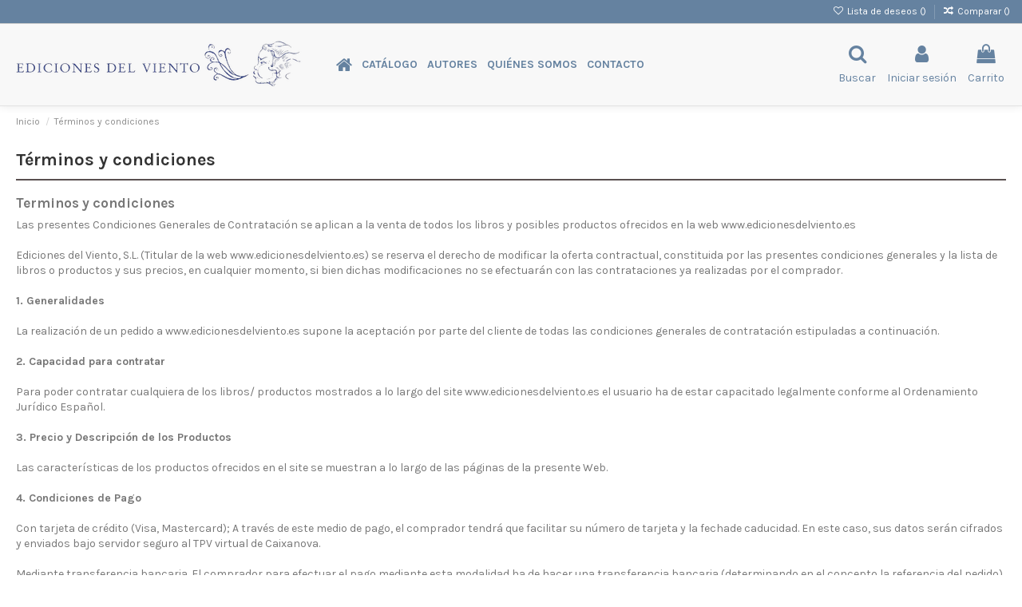

--- FILE ---
content_type: text/html; charset=utf-8
request_url: https://edicionesdelviento.es/es/content/3-terminos-y-condiciones-de-uso
body_size: 12382
content:
<!doctype html>
<html lang="es">

<head>
    
        
  <meta charset="utf-8">


  <meta http-equiv="x-ua-compatible" content="ie=edge">



  


  


  <title>Términos y condiciones</title>
  
    
  
  <meta name="description" content="Nuestros términos y condiciones">
  <meta name="keywords" content="condiciones, términos, uso, venta">
      <meta name="robots" content="noindex">
    
    

  
          <link rel="alternate" href="https://edicionesdelviento.es/en/content/3-terms-and-conditions-of-use" hreflang="en-us">
            <link rel="alternate" href="https://edicionesdelviento.es/en/content/3-terms-and-conditions-of-use" hreflang="x-default">
                <link rel="alternate" href="https://edicionesdelviento.es/es/content/3-terminos-y-condiciones-de-uso" hreflang="es-es">
            



    <meta property="og:title" content="Términos y condiciones"/>
    <meta property="og:url" content="https://edicionesdelviento.es/es/content/3-terminos-y-condiciones-de-uso"/>
    <meta property="og:site_name" content="Librería Ediciones del Viento"/>
    <meta property="og:description" content="Nuestros términos y condiciones">
    <meta property="og:type" content="website">


          <meta property="og:image" content="https://edicionesdelviento.es/img/libreria-ediciones-del-viento-logo-1622203336.png
" />
    





      <meta name="viewport" content="initial-scale=1,user-scalable=no,maximum-scale=1,width=device-width">
  




  <link rel="icon" type="image/vnd.microsoft.icon" href="https://edicionesdelviento.es/img/favicon.ico?1623137888">
  <link rel="shortcut icon" type="image/x-icon" href="https://edicionesdelviento.es/img/favicon.ico?1623137888">
    


<script type="application/ld+json">

{
"@context": "https://schema.org",
"@type": "Organization",
"url": "https://edicionesdelviento.es/",
"name": "Librería Ediciones del Viento",
"logo": "https://edicionesdelviento.es/img/libreria-ediciones-del-viento-logo-1622203336.png
",
"@id": "#store-organization"
}

</script>




    <link rel="stylesheet" href="https://edicionesdelviento.es/themes/warehouse/assets/cache/theme-fb14ba377.css" type="text/css" media="all">




<link rel="preload" as="font"
      href="/themes/warehouse/assets/css/font-awesome/fonts/fontawesome-webfont.woff?v=4.7.0"
      type="font/woff" crossorigin="anonymous">
<link rel="preload" as="font"
      href="/themes/warehouse/assets/css/font-awesome/fonts/fontawesome-webfont.woff2?v=4.7.0"
      type="font/woff2" crossorigin="anonymous">

<link  rel="preload stylesheet"  as="style" href="/themes/warehouse/assets/css/font-awesome/css/font-awesome-preload.css"
       type="text/css" crossorigin="anonymous">





  

  <script>
        var elementorFrontendConfig = {"isEditMode":"","stretchedSectionContainer":"","instagramToken":false,"is_rtl":false};
        var iqitTheme = {"rm_sticky":"down","rm_breakpoint":0,"op_preloader":"0","cart_style":"side","cart_confirmation":"modal","h_layout":"4","f_fixed":"1","f_layout":"3","h_absolute":"0","h_sticky":"0","hw_width":"fullwidth","hm_submenu_width":"default","h_search_type":"full","pl_lazyload":true,"pl_infinity":false,"pl_rollover":true,"pl_crsl_autoplay":true,"pl_slider_ld":5,"pl_slider_d":4,"pl_slider_t":3,"pl_slider_p":1,"pp_thumbs":"bottom","pp_zoom":"modal","pp_image_layout":"carousel","pp_tabs":"tabha","pl_grid_qty":true};
        var iqitcompare = {"nbProducts":0};
        var iqitcountdown_days = "d.";
        var iqitextendedproduct = {"speed":"70"};
        var iqitfdc_from = 0;
        var iqitmegamenu = {"sticky":"false","containerSelector":"#wrapper > .container"};
        var iqitreviews = [];
        var iqitwishlist = {"nbProducts":0};
        var prestashop = {"cart":{"products":[],"totals":{"total":{"type":"total","label":"Total","amount":0,"value":"0,00\u00a0\u20ac"},"total_including_tax":{"type":"total","label":"Total (impuestos incl.)","amount":0,"value":"0,00\u00a0\u20ac"},"total_excluding_tax":{"type":"total","label":"Total (impuestos excl.)","amount":0,"value":"0,00\u00a0\u20ac"}},"subtotals":{"products":{"type":"products","label":"Subtotal","amount":0,"value":"0,00\u00a0\u20ac"},"discounts":null,"shipping":{"type":"shipping","label":"Transporte","amount":0,"value":""},"tax":null},"products_count":0,"summary_string":"0 art\u00edculos","vouchers":{"allowed":0,"added":[]},"discounts":[],"minimalPurchase":0,"minimalPurchaseRequired":""},"currency":{"id":1,"name":"Euro","iso_code":"EUR","iso_code_num":"978","sign":"\u20ac"},"customer":{"lastname":null,"firstname":null,"email":null,"birthday":null,"newsletter":null,"newsletter_date_add":null,"optin":null,"website":null,"company":null,"siret":null,"ape":null,"is_logged":false,"gender":{"type":null,"name":null},"addresses":[]},"language":{"name":"Espa\u00f1ol (Spanish)","iso_code":"es","locale":"es-ES","language_code":"es-es","is_rtl":"0","date_format_lite":"d\/m\/Y","date_format_full":"d\/m\/Y H:i:s","id":3},"page":{"title":"","canonical":null,"meta":{"title":"T\u00e9rminos y condiciones","description":"Nuestros t\u00e9rminos y condiciones","keywords":"condiciones, t\u00e9rminos, uso, venta","robots":"noindex"},"page_name":"cms","body_classes":{"lang-es":true,"lang-rtl":false,"country-ES":true,"currency-EUR":true,"layout-full-width":true,"page-cms":true,"tax-display-enabled":true,"cms-id-3":true},"admin_notifications":[]},"shop":{"name":"Librer\u00eda Ediciones del Viento","logo":"https:\/\/edicionesdelviento.es\/img\/libreria-ediciones-del-viento-logo-1622203336.png\n","stores_icon":"https:\/\/edicionesdelviento.es\/img\/logo_stores.png","favicon":"https:\/\/edicionesdelviento.es\/img\/favicon.ico"},"urls":{"base_url":"https:\/\/edicionesdelviento.es\/","current_url":"https:\/\/edicionesdelviento.es\/es\/content\/3-terminos-y-condiciones-de-uso","shop_domain_url":"https:\/\/edicionesdelviento.es","img_ps_url":"https:\/\/edicionesdelviento.es\/img\/","img_cat_url":"https:\/\/edicionesdelviento.es\/img\/c\/","img_lang_url":"https:\/\/edicionesdelviento.es\/img\/l\/","img_prod_url":"https:\/\/edicionesdelviento.es\/img\/p\/","img_manu_url":"https:\/\/edicionesdelviento.es\/img\/m\/","img_sup_url":"https:\/\/edicionesdelviento.es\/img\/su\/","img_ship_url":"https:\/\/edicionesdelviento.es\/img\/s\/","img_store_url":"https:\/\/edicionesdelviento.es\/img\/st\/","img_col_url":"https:\/\/edicionesdelviento.es\/img\/co\/","img_url":"https:\/\/edicionesdelviento.es\/themes\/warehouse\/assets\/img\/","css_url":"https:\/\/edicionesdelviento.es\/themes\/warehouse\/assets\/css\/","js_url":"https:\/\/edicionesdelviento.es\/themes\/warehouse\/assets\/js\/","pic_url":"https:\/\/edicionesdelviento.es\/upload\/","pages":{"address":"https:\/\/edicionesdelviento.es\/es\/direccion","addresses":"https:\/\/edicionesdelviento.es\/es\/direcciones","authentication":"https:\/\/edicionesdelviento.es\/es\/inicio-sesion","cart":"https:\/\/edicionesdelviento.es\/es\/carrito","category":"https:\/\/edicionesdelviento.es\/es\/index.php?controller=category","cms":"https:\/\/edicionesdelviento.es\/es\/index.php?controller=cms","contact":"https:\/\/edicionesdelviento.es\/es\/contactanos","discount":"https:\/\/edicionesdelviento.es\/es\/descuento","guest_tracking":"https:\/\/edicionesdelviento.es\/es\/seguimiento-cliente-no-registrado","history":"https:\/\/edicionesdelviento.es\/es\/historial-compra","identity":"https:\/\/edicionesdelviento.es\/es\/datos-personales","index":"https:\/\/edicionesdelviento.es\/es\/","my_account":"https:\/\/edicionesdelviento.es\/es\/mi-cuenta","order_confirmation":"https:\/\/edicionesdelviento.es\/es\/confirmacion-pedido","order_detail":"https:\/\/edicionesdelviento.es\/es\/index.php?controller=order-detail","order_follow":"https:\/\/edicionesdelviento.es\/es\/seguimiento-pedido","order":"https:\/\/edicionesdelviento.es\/es\/pedido","order_return":"https:\/\/edicionesdelviento.es\/es\/index.php?controller=order-return","order_slip":"https:\/\/edicionesdelviento.es\/es\/albaran","pagenotfound":"https:\/\/edicionesdelviento.es\/es\/pagina-no-ecnontrada","password":"https:\/\/edicionesdelviento.es\/es\/recuperacion-contrase\u00f1a","pdf_invoice":"https:\/\/edicionesdelviento.es\/es\/index.php?controller=pdf-invoice","pdf_order_return":"https:\/\/edicionesdelviento.es\/es\/index.php?controller=pdf-order-return","pdf_order_slip":"https:\/\/edicionesdelviento.es\/es\/index.php?controller=pdf-order-slip","prices_drop":"https:\/\/edicionesdelviento.es\/es\/bajamos-precios","product":"https:\/\/edicionesdelviento.es\/es\/index.php?controller=product","search":"https:\/\/edicionesdelviento.es\/es\/buscar","sitemap":"https:\/\/edicionesdelviento.es\/es\/mapa-web","stores":"https:\/\/edicionesdelviento.es\/es\/tiendas","supplier":"https:\/\/edicionesdelviento.es\/es\/proveedor","register":"https:\/\/edicionesdelviento.es\/es\/inicio-sesion?create_account=1","order_login":"https:\/\/edicionesdelviento.es\/es\/pedido?login=1"},"alternative_langs":{"en-us":"https:\/\/edicionesdelviento.es\/en\/content\/3-terms-and-conditions-of-use","es-es":"https:\/\/edicionesdelviento.es\/es\/content\/3-terminos-y-condiciones-de-uso"},"theme_assets":"\/themes\/warehouse\/assets\/","actions":{"logout":"https:\/\/edicionesdelviento.es\/es\/?mylogout="},"no_picture_image":{"bySize":{"small_default":{"url":"https:\/\/edicionesdelviento.es\/img\/p\/es-default-small_default.jpg","width":98,"height":109},"cart_default":{"url":"https:\/\/edicionesdelviento.es\/img\/p\/es-default-cart_default.jpg","width":98,"height":109},"vmega_default":{"url":"https:\/\/edicionesdelviento.es\/img\/p\/es-default-vmega_default.jpg","width":98,"height":109},"medium_default":{"url":"https:\/\/edicionesdelviento.es\/img\/p\/es-default-medium_default.jpg","width":125,"height":181},"home2_default":{"url":"https:\/\/edicionesdelviento.es\/img\/p\/es-default-home2_default.jpg","width":193,"height":214},"home_default":{"url":"https:\/\/edicionesdelviento.es\/img\/p\/es-default-home_default.jpg","width":268,"height":298},"large_default":{"url":"https:\/\/edicionesdelviento.es\/img\/p\/es-default-large_default.jpg","width":418,"height":467},"thickbox_default":{"url":"https:\/\/edicionesdelviento.es\/img\/p\/es-default-thickbox_default.jpg","width":550,"height":611}},"small":{"url":"https:\/\/edicionesdelviento.es\/img\/p\/es-default-small_default.jpg","width":98,"height":109},"medium":{"url":"https:\/\/edicionesdelviento.es\/img\/p\/es-default-home2_default.jpg","width":193,"height":214},"large":{"url":"https:\/\/edicionesdelviento.es\/img\/p\/es-default-thickbox_default.jpg","width":550,"height":611},"legend":""}},"configuration":{"display_taxes_label":true,"display_prices_tax_incl":true,"is_catalog":false,"show_prices":true,"opt_in":{"partner":true},"quantity_discount":{"type":"discount","label":"Descuento unitario"},"voucher_enabled":0,"return_enabled":0},"field_required":[],"breadcrumb":{"links":[{"title":"Inicio","url":"https:\/\/edicionesdelviento.es\/es\/"},{"title":"T\u00e9rminos y condiciones","url":"https:\/\/edicionesdelviento.es\/es\/content\/3-terminos-y-condiciones-de-uso"}],"count":2},"link":{"protocol_link":"https:\/\/","protocol_content":"https:\/\/"},"time":1768790890,"static_token":"66aa471521a8c50e31cea1f305da5226","token":"c349a0edbf72b6e369e8b4e6e0635813","debug":false};
        var prestashopFacebookAjaxController = "https:\/\/edicionesdelviento.es\/es\/module\/ps_facebook\/Ajax";
        var psemailsubscription_subscription = "https:\/\/edicionesdelviento.es\/es\/module\/ps_emailsubscription\/subscription";
      </script>



  



    
    </head>

<body id="cms" class="lang-es country-es currency-eur layout-full-width page-cms tax-display-enabled cms-id-3 body-desktop-header-style-w-4">


    




    


<main id="main-page-content"  >
    
            

    <header id="header" class="desktop-header-style-w-4">
        
            
  <div class="header-banner">
    
  </div>




            <nav class="header-nav">
        <div class="container">
    
        <div class="row justify-content-between">
            <div class="col col-auto col-md left-nav">
                                            <div class="block-iqitlinksmanager block-iqitlinksmanager-2 block-links-inline d-inline-block">
            <ul>
                            </ul>
        </div>
    
            </div>
            <div class="col col-auto center-nav text-center">
                
             </div>
            <div class="col col-auto col-md right-nav text-right">
                <div class="d-inline-block">
    <a href="//edicionesdelviento.es/es/module/iqitwishlist/view">
        <i class="fa fa-heart-o fa-fw" aria-hidden="true"></i> Lista de deseos (<span
                id="iqitwishlist-nb"></span>)
    </a>
</div>
<div class="d-inline-block">
    <a href="//edicionesdelviento.es/es/module/iqitcompare/comparator">
        <i class="fa fa-random fa-fw" aria-hidden="true"></i> <span>Comparar (<span
                    id="iqitcompare-nb"></span>)</span>
    </a>
</div>

             </div>
        </div>

                        </div>
            </nav>
        



<div id="desktop-header" class="desktop-header-style-4">
    
            
<div class="header-top">
    <div id="desktop-header-container" class="container">
        <div class="row align-items-center">
                            <div class="col col-auto col-header-left">
                    <div id="desktop_logo">
                        <a href="https://edicionesdelviento.es/">
                            <img class="logo img-fluid"
                                 src="https://edicionesdelviento.es/img/libreria-ediciones-del-viento-logo-1622203336.png
"                                  alt="Librería Ediciones del Viento">
                        </a>
                    </div>
                    
                </div>
                <div class="col col-header-center col-header-menu">
                                        	<div id="iqitmegamenu-wrapper" class="iqitmegamenu-wrapper iqitmegamenu-all">
		<div class="container container-iqitmegamenu">
		<div id="iqitmegamenu-horizontal" class="iqitmegamenu  clearfix" role="navigation">

								
				<nav id="cbp-hrmenu" class="cbp-hrmenu cbp-horizontal cbp-hrsub-narrow">
					<ul>
												<li id="cbp-hrmenu-tab-1" class="cbp-hrmenu-tab cbp-hrmenu-tab-1 cbp-onlyicon ">
	<a href="https://edicionesdelviento.es/es/" class="nav-link" >

								<span class="cbp-tab-title"> <i class="icon fa fa-home cbp-mainlink-icon"></i>
								</span>
														</a>
													</li>
												<li id="cbp-hrmenu-tab-2" class="cbp-hrmenu-tab cbp-hrmenu-tab-2  cbp-has-submeu">
	<a role="button" class="cbp-empty-mlink nav-link">

								<span class="cbp-tab-title">
								Catálogo <i class="fa fa-angle-down cbp-submenu-aindicator"></i></span>
														</a>
														<div class="cbp-hrsub col-2">
								<div class="cbp-hrsub-inner">
									<div class="container iqitmegamenu-submenu-container">
									
																																	




<div class="row menu_row menu-element  first_rows menu-element-id-1">
                

                                                




    <div class="col-12 cbp-menu-column cbp-menu-element menu-element-id-4 cbp-empty-column">
        <div class="cbp-menu-column-inner">
                        
                
                
            

                                                




<div class="row menu_row menu-element  menu-element-id-5">
                

                                                




    <div class="col-12 cbp-menu-column cbp-menu-element menu-element-id-6 ">
        <div class="cbp-menu-column-inner">
                        
                
                
                                            <ul class="cbp-links cbp-valinks cbp-valinks-vertical">
                                                                                                <li><a href="https://edicionesdelviento.es/es/22-viento-abierto"
                                           >Viento Abierto</a>
                                    </li>
                                                                                    </ul>
                    
                
            

            
            </div>    </div>
                                    




    <div class="col-12 cbp-menu-column cbp-menu-element menu-element-id-7 ">
        <div class="cbp-menu-column-inner">
                        
                
                
                                            <ul class="cbp-links cbp-valinks cbp-valinks-vertical">
                                                                                                <li><a href="https://edicionesdelviento.es/es/21-viento-del-oeste"
                                           >Viento del Oeste</a>
                                    </li>
                                                                                    </ul>
                    
                
            

            
            </div>    </div>
                                    




    <div class="col-12 cbp-menu-column cbp-menu-element menu-element-id-8 ">
        <div class="cbp-menu-column-inner">
                        
                
                
                                            <ul class="cbp-links cbp-valinks cbp-valinks-vertical">
                                                                                                <li><a href="https://edicionesdelviento.es/es/13-viento-simun"
                                           >Viento Simún</a>
                                    </li>
                                                                                    </ul>
                    
                
            

            
            </div>    </div>
                                    




    <div class="col-12 cbp-menu-column cbp-menu-element menu-element-id-9 ">
        <div class="cbp-menu-column-inner">
                        
                
                
                                            <ul class="cbp-links cbp-valinks cbp-valinks-vertical">
                                                                                                <li><a href="https://edicionesdelviento.es/es/25-viento-cefiro"
                                           >Viento Céfiro</a>
                                    </li>
                                                                                    </ul>
                    
                
            

            
            </div>    </div>
                                    




    <div class="col-12 cbp-menu-column cbp-menu-element menu-element-id-10 ">
        <div class="cbp-menu-column-inner">
                        
                
                
                                            <ul class="cbp-links cbp-valinks cbp-valinks-vertical">
                                                                                                <li><a href="http://edicionesdelviento.es/es/12-colecciones"
                                           >Ver todos</a>
                                    </li>
                                                                                    </ul>
                    
                
            

            
            </div>    </div>
                            
                </div>
                            
            </div>    </div>
                            
                </div>
																					
																			</div>
								</div>
							</div>
													</li>
												<li id="cbp-hrmenu-tab-3" class="cbp-hrmenu-tab cbp-hrmenu-tab-3 ">
	<a href="https://edicionesdelviento.es/es/autores" class="nav-link" >

								<span class="cbp-tab-title">
								Autores</span>
														</a>
													</li>
												<li id="cbp-hrmenu-tab-4" class="cbp-hrmenu-tab cbp-hrmenu-tab-4 ">
	<a href="https://edicionesdelviento.es/es/content/4-sobre-nosotros" class="nav-link" >

								<span class="cbp-tab-title">
								Quiénes somos</span>
														</a>
													</li>
												<li id="cbp-hrmenu-tab-5" class="cbp-hrmenu-tab cbp-hrmenu-tab-5 ">
	<a href="https://edicionesdelviento.es/es/contactanos" class="nav-link" >

								<span class="cbp-tab-title">
								Contacto</span>
														</a>
													</li>
											</ul>
				</nav>
		</div>
		</div>
		<div id="sticky-cart-wrapper"></div>
	</div>

<div id="_desktop_iqitmegamenu-mobile">
	<div id="iqitmegamenu-mobile">
		
		<ul>
		



	
	<li><a  href="https://edicionesdelviento.es/es/" >Inicio</a></li><li><span class="mm-expand"><i class="fa fa-angle-down expand-icon" aria-hidden="true"></i><i class="fa fa-angle-up close-icon" aria-hidden="true"></i></span><a  href="https://edicionesdelviento.es/es/12-catalogo" >Catálogo</a>
	<ul><li><a  href="https://edicionesdelviento.es/es/22-viento-abierto" >Viento Abierto</a></li><li><a  href="https://edicionesdelviento.es/es/21-viento-del-oeste" >Viento del Oeste</a></li><li><a  href="https://edicionesdelviento.es/es/13-viento-simun" >Viento Simún</a></li><li><a  href="https://edicionesdelviento.es/es/25-viento-cefiro" >Viento Céfiro</a></li><li><a  href="https://edicionesdelviento.es/es/35-viento-nordes" >Viento Nordés</a></li><li><a  href="https://edicionesdelviento.es/es/36-viento-nordes" >Viento Nordés</a></li><li><a  href="https://edicionesdelviento.es/es/37-viento-nordes" >Viento Nordés</a></li><li><a href="/12-catalogo">Ver todos</a></li></ul></li><li><a  href="http://edicionesdelviento.es/es/autores" >Autores</a></li><li><a  href="http://edicionesdelviento.es/es/content/4-sobre-nosotros" >Quienes somos</a></li><li><a  href="http://edicionesdelviento.es/es/contactanos" >Contacto</a></li>
		</ul>
		
	</div>
</div>

                    
                </div>
                        <div class="col col-auto col-header-right">
                <div class="row no-gutters justify-content-end">
                                            <div id="header-search-btn" class="col col-auto header-btn-w header-search-btn-w">
    <a data-toggle="dropdown" id="header-search-btn-drop"  class="header-btn header-search-btn" data-display="static">
        <i class="fa fa-search fa-fw icon" aria-hidden="true"></i>
        <span class="title">Buscar</span>
    </a>
        <div class="dropdown-menu-custom  dropdown-menu">
        <div class="dropdown-content modal-backdrop fullscreen-search">
            
<!-- Block search module TOP -->
<div id="search_widget" class="search-widget" data-search-controller-url="https://edicionesdelviento.es/es/module/iqitsearch/searchiqit">
    <form method="get" action="https://edicionesdelviento.es/es/module/iqitsearch/searchiqit">
        <div class="input-group">
            <input type="text" name="s" value="" data-all-text="Show all results"
                   data-blog-text="Blog post"
                   data-product-text="Product"
                   data-brands-text="Autor"
                   placeholder="Busca en nuestro catálogo" class="form-control form-search-control" />
            <button type="submit" class="search-btn">
                <i class="fa fa-search"></i>
            </button>
        </div>
    </form>
</div>
<!-- /Block search module TOP -->

            <div id="fullscreen-search-backdrop"></div>
        </div>
    </div>
    </div>
                    
                    
                                            <div id="header-user-btn" class="col col-auto header-btn-w header-user-btn-w">
            <a href="https://edicionesdelviento.es/es/mi-cuenta"
           title="Acceda a su cuenta de cliente"
           rel="nofollow" class="header-btn header-user-btn">
            <i class="fa fa-user fa-fw icon" aria-hidden="true"></i>
            <span class="title">Iniciar sesión</span>
        </a>
    </div>









                                        

                    

                                            
                                                    <div id="ps-shoppingcart-wrapper" class="col col-auto">
    <div id="ps-shoppingcart"
         class="header-btn-w header-cart-btn-w ps-shoppingcart side-cart">
         <div id="blockcart" class="blockcart cart-preview"
         data-refresh-url="//edicionesdelviento.es/es/module/ps_shoppingcart/ajax">
        <a id="cart-toogle" class="cart-toogle header-btn header-cart-btn" data-toggle="dropdown" data-display="static">
            <i class="fa fa-shopping-bag fa-fw icon" aria-hidden="true"><span class="cart-products-count-btn  d-none">0</span></i>
            <span class="info-wrapper">
            <span class="title">Carrito</span>
            <span class="cart-toggle-details">
            <span class="text-faded cart-separator"> / </span>
                            Empty
                        </span>
            </span>
        </a>
        <div id="_desktop_blockcart-content" class="dropdown-menu-custom dropdown-menu">
    <div id="blockcart-content" class="blockcart-content" >
        <div class="cart-title">
            <span class="modal-title">Tu compra</span>
            <button type="button" id="js-cart-close" class="close">
                <span>×</span>
            </button>
            <hr>
        </div>
                    <span class="no-items">No hay más artículos en su carrito</span>
            </div>
</div> </div>




    </div>
</div>
                                                
                                    </div>
                
            </div>
            <div class="col-12">
                <div class="row">
                    
                </div>
            </div>
        </div>
    </div>
</div>


    </div>



    <div id="mobile-header" class="mobile-header-style-3">
                    <div class="container">
    <div class="mobile-main-bar">
        <div class="col-mobile-logo text-center">
            <a href="https://edicionesdelviento.es/">
                <img class="logo img-fluid"
                     src="https://edicionesdelviento.es/img/libreria-ediciones-del-viento-logo-1622203336.png
"                      alt="Librería Ediciones del Viento">
            </a>
        </div>
    </div>
</div>
<div id="mobile-header-sticky">
    <div class="mobile-buttons-bar">
        <div class="container">
            <div class="row no-gutters align-items-center row-mobile-buttons">
                <div class="col  col-mobile-btn col-mobile-btn-menu text-center col-mobile-menu-dropdown">
                    <a class="m-nav-btn"  data-toggle="dropdown" data-display="static"><i class="fa fa-bars" aria-hidden="true"></i>
                        <span>Menu</span></a>
                    <div id="mobile_menu_click_overlay"></div>
                    <div id="_mobile_iqitmegamenu-mobile" class="text-left dropdown-menu-custom dropdown-menu"></div>
                </div>
                <div id="mobile-btn-search" class="col col-mobile-btn col-mobile-btn-search text-center">
                    <a class="m-nav-btn" data-toggle="dropdown" data-display="static"><i class="fa fa-search" aria-hidden="true"></i>
                        <span>Buscar</span></a>
                    <div id="search-widget-mobile" class="dropdown-content dropdown-menu dropdown-mobile search-widget">
                        
                                                    
<!-- Block search module TOP -->
<form method="get" action="https://edicionesdelviento.es/es/module/iqitsearch/searchiqit">
    <div class="input-group">
        <input type="text" name="s" value=""
               placeholder="Buscar"
               data-all-text="Show all results"
               data-blog-text="Blog post"
               data-product-text="Product"
               data-brands-text="Autor"
               class="form-control form-search-control">
        <button type="submit" class="search-btn">
            <i class="fa fa-search"></i>
        </button>
    </div>
</form>
<!-- /Block search module TOP -->

                                                
                    </div>


                </div>
                <div class="col col-mobile-btn col-mobile-btn-account text-center">
                    <a href="https://edicionesdelviento.es/es/mi-cuenta" class="m-nav-btn"><i class="fa fa-user" aria-hidden="true"></i>
                        <span>     
                                                            Iniciar sesión
                                                        </span></a>
                </div>

                

                                <div class="col col-mobile-btn col-mobile-btn-cart ps-shoppingcart text-center side-cart">
                   <div id="mobile-cart-wrapper">
                    <a id="mobile-cart-toogle" class="m-nav-btn" data-display="static" data-toggle="dropdown"><i class="fa fa-shopping-bag mobile-bag-icon" aria-hidden="true"><span id="mobile-cart-products-count" class="cart-products-count cart-products-count-btn">
                                
                                                                    0
                                                                
                            </span></i>
                        <span>Carrito</span></a>
                    <div id="_mobile_blockcart-content" class="dropdown-menu-custom dropdown-menu"></div>
                   </div>
                </div>
                            </div>
        </div>
    </div>
</div>            </div>



        
    </header>
    

    <section id="wrapper">
        
        
<div class="container">
<nav data-depth="2" class="breadcrumb">
                <div class="row align-items-center">
                <div class="col">
                    <ol itemscope itemtype="https://schema.org/BreadcrumbList">
                        
                            


                                 
                                                                            <li itemprop="itemListElement" itemscope itemtype="https://schema.org/ListItem">
                                            <a itemprop="item" href="https://edicionesdelviento.es/es/"><span itemprop="name">Inicio</span></a>
                                            <meta itemprop="position" content="1">
                                        </li>
                                                                    

                            


                                 
                                                                            <li>
                                            <span>Términos y condiciones</span>
                                        </li>
                                                                    

                                                    
                    </ol>
                </div>
                <div class="col col-auto"> </div>
            </div>
            </nav>

</div>
        <div id="inner-wrapper" class="container">
            
            
                
<aside id="notifications">
    
    
    
    </aside>
            

            

                
    <div id="content-wrapper">
        
        

  <section id="main">

    
      
        <header class="page-header">
            <h1 class="h1 page-title"><span>
  Términos y condiciones
</span></h1>
        </header>
      
    

    
  <section id="content" class="page-content page-cms page-cms-3">

    
      
    <div class="rte-content"><h2>Terminos y condiciones</h2>
<p>Las presentes Condiciones Generales de Contratación se aplican a la venta de todos los libros y posibles productos ofrecidos en la web www.edicionesdelviento.es<br /><br />Ediciones del Viento, S.L. (Titular de la web www.edicionesdelviento.es) se reserva el derecho de modificar la oferta contractual, constituida por las presentes condiciones generales y la lista de libros o productos y sus precios, en cualquier momento, si bien dichas modificaciones no se efectuarán con las contrataciones ya realizadas por el comprador.<br /><br /><strong>1. Generalidades</strong><br /><br />La realización de un pedido a www.edicionesdelviento.es supone la aceptación por parte del cliente de todas las condiciones generales de contratación estipuladas a continuación.<br /><br /><strong>2. Capacidad para contratar</strong><br /><br />Para poder contratar cualquiera de los libros/ productos mostrados a lo largo del site www.edicionesdelviento.es el usuario ha de estar capacitado legalmente conforme al Ordenamiento Jurídico Español.<br /><br /><strong>3. Precio y Descripción de los Productos</strong><br /><br />Las características de los productos ofrecidos en el site se muestran a lo largo de las páginas de la presente Web.<br /><br /><strong>4. Condiciones de Pago</strong><br /><br />Con tarjeta de crédito (Visa, Mastercard); A través de este medio de pago, el comprador tendrá que facilitar su número de tarjeta y la fechade caducidad. En este caso, sus datos serán cifrados y enviados bajo servidor seguro al TPV virtual de Caixanova.<br /><br />Mediante transferencia bancaria. El comprador para efectuar el pago mediante esta modalidad ha de hacer una transferencia bancaria (determinando en el concepto la referencia del pedido) en un plazo máximo de 7 días hábiles desde la realización del pedido. La empresa se reserva el derecho de cancelar el pedido en caso de no haber recibido confirmación de la transferencia transcurrido dicho plazo).<br /><br />La cuenta bancaria se mostrará al cliente en el momento en que este elija la modalidad de pago.<br /><br />Contrareembolso.<br /><br /><strong>5. Plazos de entrega y Formas de envío:</strong><br /><br />Cada una de las siguientes formas de envío implica unos gastos y unos tiempos de entrega diferentes. Los tiempos que se especifican a continuación son los utilizados para el transporte y no para la tramitación completa del pedido.<br /><br />Por correo:<br /><br />- Nacional: 4 días<br />- Internacional (América, Europa, Asia): Entre 30 y 45 días.<br />- Excepcionalmente se efectuarán envíos por correo certificado a petición expresa del cliente.<br /><br />Por Agencia:<br /><br />- Nacional: de 24 a 48 horas. <br /><br />No se servirán pedidos en Apartados de Correos.<br /><br />Reclamación de pedidos no entregados:<br /><br />Informado el comprador tras recepción de un mail de que su pedido está enviado, si transcurrido los plazos detallados no recibe el producto, puede ponerse en contacto con Ediciones del Viento, S.L. a través del teléfono: +34 981 24 44 68 o por mail: info@edicionesdelviento.es con el objetivo de clarificar la causa de la demora por parte de la empresa transportista o correos. Una vez obtenida la respuesta a la reclamación se contactará con el comprador con el objeto de clarificar lo sucedido.<br /><br /><strong>6. Gastos de envío</strong><br /><br />Los gastos de envío de los productos se calcularán automáticamente dependiendo del destino al cual se vayan a enviar. Los baremos establecidos para calcular los gastos de envío dependen tanto del país, como de la región a los que se ha de enviar el producto. Estos datosserán proporcionados por el cliente. <br /><br />El cliente, además, ha de incluir el nombre de su población, meramente a efectos de envío del producto a una dirección física. Una vez realizado el pedido y confirmado su importe, el sistema calculará el coste de los gastos de envío, para lo cual, el usuario podrá comprobar en todo momento en su pantalla, la factura de la compra, en la cual vendrán desglosados los costes del pedido y los de envío.<br /><br /><strong>7. Impuestos</strong><br /><br />Residentes en la Unión Europea. Los precios de los libros que se encuentran a la venta en la Web incluyen el Impuesto de Valor Añadido (I.V.A.).<br /><br />Las ventas realizadas a personas físicas o jurídicas que residan en países extracomunitarios estarán exentas del pago del I.V.A. Los precios indicados para los gastos de envío no se incluyen los impuestos (aranceles) de importación, que serán pagados en metálico en destino por el receptor de la mercancía.<br /><br /><strong>8. Devoluciones</strong><br /><br />1) El comprador dispondrá de 7 días laborables a contar desde la fecha de recepción del pedido para ejercer su derecho de resolución y devolver el/los productos. Transcurridos los 7 días no se aceptarán las devoluciones de los pedidos.<br /><br />2) Los gastos de devolución del producto, en el ejercicio del derecho de resolución del consumidor, correrán a cuenta de www.edicionesdelviento.es<br /><br />3) Queda excluido el derecho de resolución en aquellos casos en que por la naturaleza del contenido de las prestaciones sea imposible llevarlo a cabo.<br /><br />4) No se admitirán devoluciones si el producto no es remitido en perfectas condiciones, y sin usar.<br /><br />5) El reintegro del coste del producto se realizará mediante ingreso a cuenta indicada por el cliente en un plazo de 30 días desde la recepción de la devolución.<br /><br /><strong>9. Anulaciones</strong><br /><br />Si se desea anular un pedido que todavía no ha sido expedido, se puede hacer siempre y cuando se indique por escrito a la dirección electrónica info@edicionesdelviento.es.<br /><br /><strong>10. Producto defectuoso en la entrega</strong><br /><br />En el supuesto en que el producto esté dañado por el transporte o bien el producto sea defectuoso, el cliente ha de contactar en el menor espacio de tiempo posible con Ediciones del Viento, S.L. que se harán cargo de todos los gastos que conlleva la recogida del producto defectuoso y la posterior entrega del nuevo producto.<br /><br /><strong>11. Fuerza mayor</strong><br /><br />Ninguna de las partes contratantes tendrá responsabilidad alguna ante cualquier tipo de falta debida a causa mayor. La finalización del contrato se pospondrá hasta la terminación de la situación de fuerza mayor.<br /><br /><strong>12. - Comunicación</strong><br /><br />En el caso en que el usuario quiera realizar cualquier tipo de reclamación o consulta habrá de dirigirse a Ediciones del Viento, S.L., con domicilio en Avda. Fernández Latorre, nº 5 – 2º E 15006 A Coruña - España o bien ponerse en contacto por medio de E- mail a la dirección info@edicioensdelviento.es o bien a través del teléfono +34 981 24 44 68<br /><br /><strong>13. Ley Aplicable y Foro</strong><br /><br />El presente sistema de compra se somete a la legislación vigente en España (Código Civil, Código de Comercio, Ley 7/1996, de 15 de enero, de ordenación del comercio minorista, Ley 7/1998, de las Condiciones generales de la contratación, Ley 26/1984, General para la Defensa de los Consumidores y Usuarios, Real Decreto 1906/1999, de 17 diciembre, relativo a la contratación telefónica y electrónica con condiciones generales y la Ley 34/2002, de Servicios de la Sociedad de la Información y Comercio electrónico).<br /><br />Si en su caso existieren desacuerdos que pudieran surgir como consecuencia de la presente relación contractual y no se pudieran resolver de manera amistosa, los Juzgados y Tribunales que, en su caso, conocerán del asunto, serán los que disponga la normativa legal aplicable en materia de jurisdicción competente, en la que se atiende, tratándose de consumidores, al lugar del cumplimiento de la obligación o al del domicilio de la parte compra.</p>
<p></p></div>


    

    
      
    

  </section>


    
      <footer class="page-footer">
        
          <!-- Footer content -->
        
      </footer>
    

  </section>


        
    </div>


                

                

            
            
        </div>
        
    </section>
    
    <footer id="footer">
        
            
  

<div id="footer-container-main" class="footer-container footer-style-3">
  <div class="container">
    <div class="row">
      
                    <div class="col col-md block block-toggle block-iqitlinksmanager block-iqitlinksmanager-1 block-links js-block-toggle">
            <h5 class="block-title"><span>Información legal</span></h5>
            <div class="block-content">
                <ul>
                                                                        <li>
                                <a
                                        href="https://edicionesdelviento.es/es/content/2-aviso-legal"
                                        title="Aviso legal"                                                                        >
                                    Aviso legal
                                </a>
                            </li>
                                                                                                <li>
                                <a
                                        href="https://edicionesdelviento.es/es/content/3-terminos-y-condiciones-de-uso"
                                        title="Nuestros términos y condiciones"                                                                        >
                                    Términos y condiciones
                                </a>
                            </li>
                                                                                                <li>
                                <a
                                        href="https://edicionesdelviento.es/es/content/6-politica-de-privacidad"
                                        title="Política de privacidad"                                                                        >
                                    Política de privacidad
                                </a>
                            </li>
                                                                                                <li>
                                <a
                                        href="https://edicionesdelviento.es/es/content/9-politica-de-redes-sociales"
                                        title=""                                                                        >
                                    Política de redes sociales
                                </a>
                            </li>
                                                                                                <li>
                                <a
                                        href="https://edicionesdelviento.es/es/content/7-cookies"
                                        title=""                                                                        >
                                    Cookies
                                </a>
                            </li>
                                                                                                <li>
                                <a
                                        href="https://edicionesdelviento.es/es/content/5-pago-seguro"
                                        title="Nuestra forma de pago segura"                                                                        >
                                    Pago seguro
                                </a>
                            </li>
                                                            </ul>
            </div>
        </div>
                <div class="col col-md block block-toggle block-iqitlinksmanager block-iqitlinksmanager-3 block-links js-block-toggle">
            <h5 class="block-title"><span>Ayuda</span></h5>
            <div class="block-content">
                <ul>
                                                                        <li>
                                <a
                                        href="https://edicionesdelviento.es/es/content/1-entrega"
                                        title="Nuestros términos y condiciones de envío"                                                                        >
                                    Envío
                                </a>
                            </li>
                                                            </ul>
            </div>
        </div>
    
    <div class="col col-md block block-toggle block-iqitcontactpage js-block-toggle">
        <h5 class="block-title"><span>Contáctanos</span></h5>
        <div class="block-content">
            

    <div class="contact-rich">
                                                    <hr/>
                <div class="part">
                    <div class="icon"><i class="fa fa-phone" aria-hidden="true"></i></div>
                    <div class="data">
                        <a href="tel:981244468">981244468</a>
                    </div>
                </div>
                                        <hr/>
                <div class="part">
                    <div class="icon"><i class="fa fa-envelope-o" aria-hidden="true"></i></div>
                    <div class="data email">
                        <a href="mailto:info@edicionesdelviento.es">info@edicionesdelviento.es</a>
                    </div>
                </div>
                </div>

                    </div>
    </div>


      
    </div>
    <div class="row">
      
        
      
    </div>
  </div>
</div>

    
        <div id="footer-copyrights" class="_footer-copyrights-2 dropup">
            <div class="container">
                <div class="row">

                                            <div class="col-12 copyright-img ">
                            <img src="/img/cms/libreria-ediciones-del-viento-logo-1622203336.png" class="img-fluid" alt="Payments"/>
                        </div>
                    
                                            <div class="col-12 copyright-txt">
                            <p style="text-align:center;"><strong><span style="color:#6582a0;">Síguenos en:</span></strong></p>
<div id="gtx-trans">
<div class="gtx-trans-icon"></div>
</div>
                        </div>
                    
                                        <div class="col-12 block-social-links">
                        

<ul class="social-links _footer" itemscope itemtype="https://schema.org/Organization" itemid="#store-organization">
    <li class="facebook"><a itemprop="sameAs" href="https://www.facebook.com/edicionesdelviento" target="_blank" rel="noreferrer noopener"><i class="fa fa-facebook fa-fw" aria-hidden="true"></i></a></li>    <li class="instagram"><a itemprop="sameAs" href="https://www.instagram.com/edicionesdelviento/" target="_blank" rel="noreferrer noopener"><i class="fa fa-instagram fa-fw" aria-hidden="true"></i></a></li>          </ul>

                    </div>
                    
                </div>
            </div>
        </div>
    

        
    </footer>

</main>


      <script src="https://edicionesdelviento.es/themes/core.js" ></script>
  <script src="https://edicionesdelviento.es/themes/warehouse/assets/js/theme.js" ></script>
  <script src="https://edicionesdelviento.es/modules/ps_emailsubscription/views/js/ps_emailsubscription.js" ></script>
  <script src="https://edicionesdelviento.es/modules/ps_facebook/views/js/front/conversion-api.js" ></script>
  <script src="https://edicionesdelviento.es/modules/iqitcountdown/views/js/front.js" ></script>
  <script src="https://edicionesdelviento.es/themes/warehouse/modules/productcomments/views/js/jquery.rating.plugin.js" ></script>
  <script src="https://edicionesdelviento.es/modules/productcomments/views/js/productListingComments.js" ></script>
  <script src="https://edicionesdelviento.es/modules/blocktopmenu/js/hoverIntent.js" ></script>
  <script src="https://edicionesdelviento.es/modules/blocktopmenu/js/superfish-modified.js" ></script>
  <script src="https://edicionesdelviento.es/modules/blocktopmenu/js/blocktopmenu.js" ></script>
  <script src="https://edicionesdelviento.es/modules/iqitcookielaw/views/js/front.js" ></script>
  <script src="https://edicionesdelviento.es/modules/ph_simpleblog/views/js/ph_simpleblog-17.js" ></script>
  <script src="https://edicionesdelviento.es/themes/warehouse/modules/ps_shoppingcart/ps_shoppingcart.js" ></script>
  <script src="https://edicionesdelviento.es/modules/iqitcompare/views/js/front.js" ></script>
  <script src="https://edicionesdelviento.es/modules/iqitelementor/views/lib/instagram-lite-master/instagramLite.min.js" ></script>
  <script src="https://edicionesdelviento.es/modules/iqitelementor/views/lib/jquery-numerator/jquery-numerator.min.js" ></script>
  <script src="https://edicionesdelviento.es/modules/iqitelementor/views/lib/lottie-player/lottie-player.js" ></script>
  <script src="https://edicionesdelviento.es/modules/iqitelementor/views/js/frontend.js" ></script>
  <script src="https://edicionesdelviento.es/modules/iqitmegamenu/views/js/front.js" ></script>
  <script src="https://edicionesdelviento.es/modules/iqitreviews/views/js/front.js" ></script>
  <script src="https://edicionesdelviento.es/modules/iqitthemeeditor/views/js/custom_s_1.js" ></script>
  <script src="https://edicionesdelviento.es/modules/iqitwishlist/views/js/front.js" ></script>
  <script src="https://edicionesdelviento.es/modules/iqitextendedproduct/views/js/front.js" ></script>
  <script src="https://edicionesdelviento.es/themes/warehouse/assets/js/custom.js" ></script>
  <script src="https://edicionesdelviento.es/modules/revsliderprestashop/public/assets/js/jquery.themepunch.tools.min.js" ></script>
  <script src="https://edicionesdelviento.es/modules/revsliderprestashop/public/assets/js/jquery.themepunch.revolution.min.js" ></script>





    
<div id="iqitwishlist-modal" class="modal fade" tabindex="-1" role="dialog" aria-hidden="true">
    <div class="modal-dialog">
        <div class="modal-content">
            <div class="modal-header">
                <span class="modal-title">Necesita iniciar sesión o crear una cuenta</span>
                <button type="button" class="close" data-dismiss="modal" aria-label="Close">
                    <span aria-hidden="true">&times;</span>
                </button>
            </div>
            <div class="modal-body">
                <section class="login-form">
                   <p> Guarda libros en tu lista de deseos para comprarlos más tarde o compartirlos con tus amigos</p>
                    



  


  
      

    <form  id="login-form-modal" action="https://edicionesdelviento.es/es/inicio-sesion"   method="post">

    <section>
      
                  
            


  
    <input type="hidden" name="back" value="">
  


          
                  
            


  <div class="form-group row align-items-center ">
    <label class="col-md-2 col-form-label required">
              Dirección de correo electrónico
          </label>
    <div class="col-md-8">

      
        
          <input
            class="form-control"
            name="email"
            type="email"
            value=""
                                    required          >
                  

      
      
              

    </div>

    <div class="col-md-2 form-control-comment">
      
              
    </div>
  </div>


          
                  
            


  <div class="form-group row align-items-center ">
    <label class="col-md-2 col-form-label required">
              Contraseña
          </label>
    <div class="col-md-8">

      
        
          <div class="input-group js-parent-focus">
            <input
              class="form-control js-child-focus js-visible-password"
              name="password"
              title="Longitud de al menos 5 caracteres"
              autocomplete="new-password"              type="password"
              value=""
              pattern=".{5,}"
              required            >
            <span class="input-group-append">
              <button
                class="btn btn-outline-secondary"
                type="button"
                data-action="show-password"
              >
               <i class="fa fa-eye-slash" aria-hidden="true"></i>
              </button>
            </span>
          </div>
        

      
      
              

    </div>

    <div class="col-md-2 form-control-comment">
      
              
    </div>
  </div>


          
              
      <div class="forgot-password">
        <a href="https://edicionesdelviento.es/es/recuperacion-contraseña" rel="nofollow">
          ¿Olvidó su contraseña?
        </a>
      </div>
    </section>

    
      <footer class="form-footer text-center clearfix">
        <input type="hidden" name="submitLogin" value="1">
        
          <button id="submit-login" class="btn btn-primary form-control-submit" data-link-action="sign-in" type="submit">
            Iniciar sesión
          </button>
        
      </footer>
    

  </form>
  


                </section>
                <hr/>
                
                    

<script type="text/javascript">
    
    function iqitSocialPopup(url) {
        var dualScreenLeft = window.screenLeft != undefined ? window.screenLeft : screen.left;
        var dualScreenTop = window.screenTop != undefined ? window.screenTop : screen.top;
        var width = window.innerWidth ? window.innerWidth : document.documentElement.clientWidth ? document.documentElement.clientWidth : screen.width;
        var height = window.innerHeight ? window.innerHeight : document.documentElement.clientHeight ? document.documentElement.clientHeight : screen.height;
        var left = ((width / 2) - (960 / 2)) + dualScreenLeft;
        var top = ((height / 2) - (600 / 2)) + dualScreenTop;
        var newWindow = window.open(url, '_blank', 'scrollbars=yes,top=' + top + ',left=' + left + ',width=960,height=600');
        if (window.focus) {
            newWindow.focus();
        }
    }
    
</script>

                
                <div class="no-account">
                    <a href="https://edicionesdelviento.es/es/inicio-sesion?create_account=1" data-link-action="display-register-form">
                        ¿No tienes cuenta? Crea una aquí
                    </a>
                </div>
            </div>
        </div>
    </div>
</div>

<div id="iqitwishlist-notification" class="ns-box ns-effect-thumbslider ns-text-only">
    <div class="ns-box-inner">
        <div class="ns-content">
            <span class="ns-title"><i class="fa fa-check" aria-hidden="true"></i> <strong>Libro agregado a la lista de deseos</strong></span>
        </div>
    </div>
</div><div id="iqitcompare-notification" class="ns-box ns-effect-thumbslider ns-text-only">
    <div class="ns-box-inner">
        <div class="ns-content">
            <span class="ns-title"><i class="fa fa-check" aria-hidden="true"></i> <strong>Libro agregado para comparar</strong></span>
        </div>
    </div>
</div>


<div id="iqitcompare-floating-wrapper">
</div>



<div id="iqitcookielaw" class="p-3">
<p>Este sitio utiliza COOKIES. Si continua navegando este sitio está aceptando nuestra política de uso de COOKIES. <strong><a href="http://edicionesdelviento.es/es/content/7-cookies">Más información</a></strong></p>

<button class="btn btn-primary" id="iqitcookielaw-accept">Aceptar</button>
</div>




<button id="back-to-top">
    <i class="fa fa-angle-up" aria-hidden="true"></i>
</button>





            <link rel="preconnect"
              href="https://fonts.gstatic.com"
              crossorigin />
                <link rel="preload"
              as="style"
              href="https://fonts.googleapis.com/css?family=Karla:400,700" />

        <link rel="stylesheet"
              href="https://fonts.googleapis.com/css?family=Karla:400,700"
              media="print" onload="this.media='all'" />

        




</body>

</html>